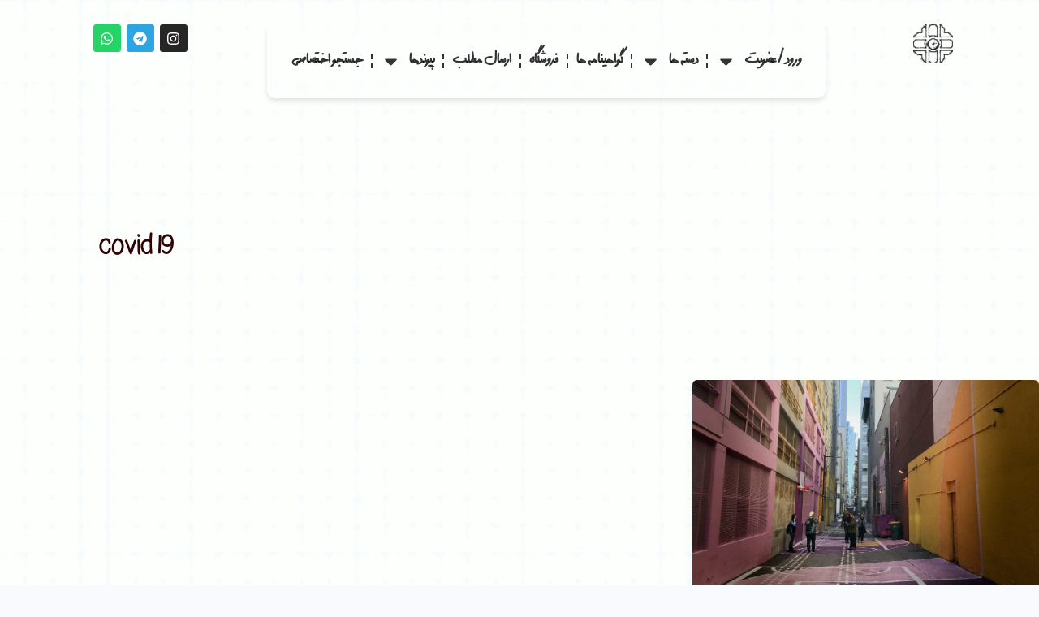

--- FILE ---
content_type: application/javascript; charset=UTF-8
request_url: https://urbanity.ir/wp-content/plugins/kamangir-smart-login/src/Modules/Then/Assets/js/then.js?ver=6.8.3
body_size: -375
content:
jQuery(document).ready(function ($) {
    let init = setInterval(function () {
        wp.ajax.post('then');
        clearInterval(init);
    }, 5000)
});


--- FILE ---
content_type: application/javascript; charset=UTF-8
request_url: https://urbanity.ir/wp-content/plugins/dragonizer/assets/js/dragonizer-copyright.min.js?ver=1.7.89
body_size: 1908
content:
"use strict";!function(){var a,o=window.dragonizer_copyright,r={isOpen:!1,orientation:void 0};function e(){var e,t,n,i;e=navigator.userAgent,t=/^((?!chrome|android).)*safari/i.test(e),n=/iPhone|iPad|iPod/.test(navigator.platform),i=/Mac/.test(navigator.platform),t&&(n||i)||/Android|webOS|iPhone|iPad|iPod|BlackBerry|IEMobile|Opera Mini/i.test(e)?clearInterval(a):r.isOpen&&function(){clearInterval(a),document.documentElement.innerHTML='<head><meta charset="UTF-8"><meta http-equiv="X-UA-Compatible" content="IE=edge"><meta name="viewport" content="width=device-width, initial-scale=1.0"><title>Access Denied!</title><link rel="icon" type="image/png" href="[data-uri]"><style>body{ display: flex; position: relative; background: rgba(255, 0, 0, 0.68); overflow: hidden;} main{ position: fixed; top: 50%; left: 50%; transform: translate(-50%, -50%); display: flex; flex-direction: column; text-align: center; width: 90%;} #img{ height: 120px; width: 120px; border-radius: 30%;} h1{ text-align: center; font-size: 35px; color: white;} p{ text-align: center; font-size: 20px; color: white;} </style></head><body><main><span><img id="img" src="data:image/svg+xml;charset=UTF-8,<svg xmlns=\'http://www.w3.org/2000/svg\' viewBox=\'0 0 238 250\'><g fill=\'%23e94440\'><path d=\'M0 0h238v250H0V0m108.4 63.6a27.3 27.3 0 0 0-18.6 21.2c-1 6.7-.1 13.5-.4 20.3-.2 1.3+0 3-1.1 4-2.5 2.6-5.7 4.6-7.3 7.8a29 29 0 0 0-2.2 13V162c0 3.5+0 7+.7 10.5+1 5+4.6 9.4+9 11.9+3.5 2+7.6 2+11.5 2h37c3.9 0 8 0 11.5-2s6.4-5.1 8-8.9c1.7-3.9+1.7-8.3+1.7-12.5v-35c0-4.7-.4-9.8-3.8-13.4-2-2.5-5-4-6.5-6.8-1.3-8.9+1.3-18.1-1.8-26.7-3-9.7-12-17.3-22-18.3-5.3-.5-10.6-.5-15.7.8Z\'/><path d=\'M105.7 79.7c4.5-5 11.8-5.5 18-4.3 6 1.2 10.7 6.6 11.2 12.6.5 6.3.5 12.7 0 19-5.3.7-10.6.2-15.9.3-5.6-.1-11.3.4-16.9-.4-.6-5.3-.3-10.6-.3-16+0-4+.7-8.4 3.9-11.2Zm10.8 50.8c4.5-1.1 9.8 2 10.6 6.6 1 3.9-1.8 7.3-2.3 11-.2 4.5+2 9+1.2 13.6l-1.3 1c-4 1-8.4 1-12.4.2l-1.2-1.2c-1-3.7.5-7.4.9-11+1-4.1-2-7.7-2.3-11.7+0-3.9+3-7.5+6.8-8.5Z\'/></g><path fill=\'%23fff\' d=\'M108.4 63.6a48.3 48.3 0 0 1 15.7-.8c10 1 19 8.6 22 18.3 3.1 8.6.5 17.8 1.8 26.7 1.5 2.8 4.6 4.3 6.5 6.8 3.4 3.6 3.7 8.7 3.8 13.4v35c0 4.2+0 8.6-1.6 12.5a19.8 19.8 0 0 1-8 9c-3.5 2-7.7 1.9-11.6 2-12.3-.2-24.7-.2-37 0-3.9-.1-8-.2-11.5-2.1-4.4-2.5-8-6.9-9-11.9-.8-3.4-.7-7-.8-10.5v-32c.1-4.4.2-9+2.3-13+1.6-3.3+4.8-5.3+7.3-7.9+1-1+1-2.7+1.1-4+.3-6.8-.7-13.6.4-20.3a27.3 27.3 0 0 1 18.6-21.2m-2.7 16.1c-3.2+2.8-3.9+7.2-3.9+11.2+0+5.4-.3+10.7.3+16+5.6.8+11.3.3+16.9.4+5.3-.1+10.6.4+15.9-.4.5-6.2.5-12.6+0-18.9-.5-6-5.2-11.4-11.1-12.6-6.3-1.2-13.6-.7-18.1+4.3m10.8+50.8a9.2+9.2+0+0+0-6.8+8.5c.2+4+3.3+7.5+2.3+11.6-.4+3.7-2+7.4-1+11l1.3+1.3c4+.8+8.4.8+12.4-.1l1.3-1.1c.8-4.6-1.4-9-1.2-13.7.5-3.6+3.2-7+2.3-10.9-.8-4.7-6-7.8-10.6-6.6Z\'/></svg>" alt="Description of the SVG image"></span><bdo style=\'direction:ltr\'><h1>Access Denied!</h1><p>Dev Tools Console detected! Please close it and refresh the page to continue</p></bdo></main></body>';var e=document.createElement("script");e.src=o.script_location,document.head.appendChild(e)}()}function c(){t(65)}function l(){t(67)}function d(){t(88)}function s(){t(86)}function p(){t(83)}function m(){t(85)}function f(){t(80)}function g(){-1!==navigator.userAgent.toLowerCase().indexOf("safari")&&-1===navigator.userAgent.toLowerCase().indexOf("chrome")&&window.addEventListener("keydown",function(e){(e.ctrlKey||e.metaKey)&&e.shiftKey&&82===e.keyCode&&e.preventDefault()})}function h(){a=setInterval(e,500),window.addEventListener("keydown",function(e){(123===e.keyCode||(e.ctrlKey||e.metaKey)&&e.shiftKey&&73===e.keyCode)&&e.preventDefault()})}function u(){document.addEventListener("contextmenu",function(e){var t=e.target;"INPUT"!==t.tagName&&"TEXTAREA"!==t.tagName&&e.preventDefault()})}function v(){var e=document.createElement("style");e.type="text/css",e.innerHTML="\n            * {\n                -webkit-user-select: none !important;\n                -moz-user-select: none !important;\n                -ms-user-select: none !important;\n                user-select: none !important;\n            }\n        ",document.head.appendChild(e),document.addEventListener("selectstart",function(e){e.preventDefault()})}function A(){document.ondragstart=function(){return!1}}function t(t){window.addEventListener("keydown",function(e){(e.ctrlKey||e.metaKey)&&e.which===t&&e.preventDefault()}),document.addEventListener("keypress",function(e){(e.ctrlKey||e.metaKey)&&e.which===t&&e.preventDefault()})}function w(e,t){globalThis.dispatchEvent(new CustomEvent("devtoolschange",{detail:{isOpen:e,orientation:t}}))}function n(e){e=e||{emitEvents:!0};var t=170<globalThis.outerWidth-globalThis.innerWidth,n=t?"vertical":"horizontal",i=170<globalThis.outerHeight-globalThis.innerHeight;i&&t||!(globalThis.Firebug&&globalThis.Firebug.chrome&&globalThis.Firebug.chrome.isInitialized||t||i)?(r.isOpen&&e.emitEvents&&w(!1,void 0),r.isOpen=!1,r.orientation=void 0):(r.isOpen&&r.orientation===n&&e.emitEvents||w(!0,n),r.isOpen=!0,r.orientation=n)}n({emitEvents:!1}),setInterval(n,500),function(){if(e=globalThis.location.href,-1===(t=new URL(e).search).indexOf("wp-admin")&&-1===t.indexOf("yellow-pencil-editor")&&-1===t.indexOf("yellow_pencil_frame")&&!/\/wp-admin\/|page=yellow-pencil-editor|yellow_pencil_frame/.test(e)){var e,t,n={dra_select_all:c,dra_copy:l,dra_cut:d,dra_paste:s,dra_save:p,dra_view_source:m,dra_print_page:f,dra_developer_tool:h,dra_reader_mode:g,dra_right_click:u,dra_text_selection:v,dra_image_dragging:A};for(var i in n)n.hasOwnProperty(i)&&"on"===o[i]&&n[i]()}}()}();

--- FILE ---
content_type: application/javascript; charset=UTF-8
request_url: https://urbanity.ir/wp-content/plugins/mraparat/assets/js/mraparat.js?ver=4.0.2
body_size: 1038
content:
/* MR Aparat 3.4.0 */

let style_2_items = document.getElementsByClassName('style_2_items');
if (style_2_items) {

    for (let i = 0; i < style_2_items.length; i++) {

        let allItem = style_2_items[i].getAttribute("all");
        let inrow = style_2_items[i].getAttribute("inrow");

        if (screen.width <= 576) {
            inrow = 1;
        }

        let idBlockClick = style_2_items[i].parentElement.getAttribute("id").split("mr_aparat_");

        document.querySelector('#mr_aparat_' + idBlockClick[1] + ' .ma_btm_2_next').setAttribute('next', parseInt(inrow) + 1);
        document.querySelector('#mr_aparat_' + idBlockClick[1] + ' .ma_btm_2_prev').setAttribute('prev', allItem);

        for (let i = 1; i <= inrow; i++) {
            let removeMaNone = document.querySelector('#mr_aparat_' + idBlockClick[1] + ' #mr_aparat_view_2_' + i);
            removeMaNone.classList.remove("ma_none");
        }
    }

}


jQuery(document).ready(function ($) {

    function hide_navigation(id, macont) {

        let ma_list_item = document.getElementById('ma_list-content_' + id);
        let listCount = ma_list_item.childElementCount;

        $('#ma_list-content_' + id + ' .ma_list-item').removeClass('current');

        $('.ma_list-inner #ma_list-content_' + id + ' #mr_item_' + macont).addClass('current');

        $('#mr_aparat_navigation_' + id).attr('macont', macont);


        if (macont <= 1) {
            $('#mr_aparat_navigation_' + id + ' .ma-prev-video').addClass('ma_none');
            $('#mr_aparat_navigation_' + id + ' .ma-next-video').removeClass('ma_none');

        } else if (macont >= listCount) {

            $('#mr_aparat_navigation_' + id + ' .ma-prev-video').removeClass('ma_none');
            $('#mr_aparat_navigation_' + id + ' .ma-next-video').addClass('ma_none');

        } else {

            $('#mr_aparat_navigation_' + id + ' .ma-prev-video').removeClass('ma_none');
            $('#mr_aparat_navigation_' + id + ' .ma-next-video').removeClass('ma_none');

        }

    }

    function setVideo(id, macont) {

        let thisClickSelect = '#ma_list-content_' + id + ' #' + macont

        let newAparatId = $(thisClickSelect).attr('aparat_id');

        let oldAparatId = $('#ma_list-content_' + id + ' .current').attr('aparat_id');

        $('#ma_list-content_' + id + ' .ma_list-item').removeClass('current');

        $('.ma_list-inner #ma_list-content_' + id + ' #mr_item_' + macont).addClass('current');


        if (oldAparatId != newAparatId) {
            $('#mr_aparat_' + id + ' #mr_aparat_preview').html('<iframe src="https://www.aparat.com/video/video/embed/videohash/' + newAparatId + '/vt/frame" allowFullScreen="true" webkitallowfullscreen="true" mozallowfullscreen="true"></iframe>');
            $('#mr_aparat_' + id + ' #ma_title').html($(thisClickSelect).attr('title'));
            $('#mr_aparat_' + id + ' #view_n').html($(thisClickSelect).attr('visit_cnt'));



            mrAparatRowId = macont.split("mr_item_");
            $('#mr_aparat_navigation_' + id).attr('macont', mrAparatRowId[1]);
            hide_navigation(id, mrAparatRowId[1])
        }

    }

    $(".ma_list-item").on("click",
        function () {
            let mrAparatId = $(this).parent().attr('id').split("ma_list-content_");
            mrAparatId = mrAparatId[1];

            let mrAparatRowId = $(this).attr('id');

            setVideo(mrAparatId, mrAparatRowId)

        });


    $('.ma-next-video').click(function (e) {

        let mrAparatNextId = $(this).parent().attr('id').split("mr_aparat_navigation_");

        let macont = $(this).parent().attr('macont');

        macont = parseInt(macont) + 1;

        macont = 'mr_item_' + macont;

        setVideo(mrAparatNextId[1], macont);

        e.preventDefault();

    });

    $('.ma-prev-video').click(function (e) {

        let mrAparatNextId = $(this).parent().attr('id').split("mr_aparat_navigation_");

        let macont = $(this).parent().attr('macont');

        macont = parseInt(macont) - 1;

        macont = 'mr_item_' + macont;

        setVideo(mrAparatNextId[1], macont)

        e.preventDefault();

    });

    function gotoNumStyle1(type, id) {

        let slides = document.querySelectorAll("#mr_aparat_" + id + " .ma_item");

        let mrAparatActiveId = $('#mr_aparat_' + id + ' #mr_aparat_style_1 .active').attr('id').split("mr_aparat_view_");

        let current = mrAparatActiveId[1];

        let prevn = 0;
        let nextn = 0;


        if (type == 'next') {
            current++;

            if (current == slides.length) { current = 0; }
            if (current == 0) { prevn = slides.length - 1 } else { prevn = current - 1; }
            if (current == slides.length - 1) { nextn = 0 } else { nextn = current + 1; }
        }


        if (type == 'prev') {
            current--;

            if (current == -1) { current = slides.length - 1; }
            if (current == 0) { prevn = slides.length - 1 } else { prevn = current - 1; }
            if (current == slides.length - 1) { nextn = 0 } else { nextn = current + 1; }
        }

        for (let i = 0; i < slides.length; i++) {
            slides[i].classList.remove("active");
            slides[i].classList.remove("prev");
            slides[i].classList.remove("next");
        }

        slides[current].classList.add("active");
        slides[prevn].classList.add("prev");
        slides[nextn].classList.add("next");

    };

    $('.ma_btm_next').click(function (e) {


        let mrAparatId = $(this).parent().attr('id').split("button-container_");

        gotoNumStyle1('next', mrAparatId[1])

        e.preventDefault();

    });


    $('.ma_btm_prev').click(function (e) {

        let mrAparatId = $(this).parent().attr('id').split("button-container_");

        gotoNumStyle1('prev', mrAparatId[1])

        e.preventDefault();

    });


    function gotoNumStyle2(type, id) {
        let newElemebt = '';
        let allItem = parseInt($('#mr_aparat_' + id + ' .style_2_items').attr('all'));
        let inrow = parseInt($('#mr_aparat_' + id + ' .style_2_items').attr('inrow'));

        let nextItem = parseInt($('#ma_btm_2_next_' + id).attr('next'));
        let prevItem = parseInt($('#ma_btm_2_prev_' + id).attr('prev'));

        let nextItemNew = 0;
        let prevItemNew = 0;

        let removeClass = 0;

        if (type == 'next') {

            let beforid = 1;

            if (nextItem <= inrow) {
                removeClass = allItem + nextItem - inrow;
            } else {
                removeClass = nextItem - inrow;
            }

            $('#mr_aparat_' + id + ' #mr_aparat_view_2_' + nextItem).removeClass('ma_none');

            $('#mr_aparat_' + id + ' #mr_aparat_view_2_' + removeClass).addClass('ma_none');

            newElemebt = document.querySelector('#mr_aparat_' + id + ' #mr_aparat_view_2_' + removeClass);

            if (removeClass == 1) {
                beforid = allItem;
            } else {
                beforid = removeClass - 1;
            }


            $('#mr_aparat_' + id + ' #mr_aparat_view_2_' + beforid).after(newElemebt);

            nextItemNew = parseInt(nextItem) + 1;
            prevItemNew = removeClass;

            if (nextItemNew > allItem) {
                nextItemNew = 1;
            }

        }


        if (type == 'prev') {
            removeClass = nextItem - 1;

            if (removeClass == 0) { removeClass = allItem; }


            if (prevItem == allItem) {
                beforid = 1;
            } else {
                beforid = prevItem + 1;
            }

            newElemebt = document.querySelector('#mr_aparat_' + id + ' #mr_aparat_view_2_' + prevItem);

            $('#mr_aparat_' + id + ' #mr_aparat_view_2_' + beforid).before(newElemebt);

            $('#mr_aparat_' + id + ' #mr_aparat_view_2_' + prevItem).removeClass('ma_none');

            $('#mr_aparat_' + id + ' #mr_aparat_view_2_' + removeClass).addClass('ma_none');

            prevItemNew = prevItem - 1;
            if (prevItemNew == 0) {
                prevItemNew = allItem;
            }
            nextItemNew = removeClass;
        }

        $('#ma_btm_2_next_' + id).attr('next', nextItemNew);
        $('#ma_btm_2_prev_' + id).attr('prev', prevItemNew);

    };

    $('.ma_btm_2_next').click(function (e) {


        let mrAparatId = $(this).attr('id').split("ma_btm_2_next_");

        gotoNumStyle2('next', mrAparatId[1])



        e.preventDefault();

    });


    $('.ma_btm_2_prev').click(function (e) {


        let mrAparatId = $(this).attr('id').split("ma_btm_2_prev_");


        gotoNumStyle2('prev', mrAparatId[1])



        e.preventDefault();

    });

































});